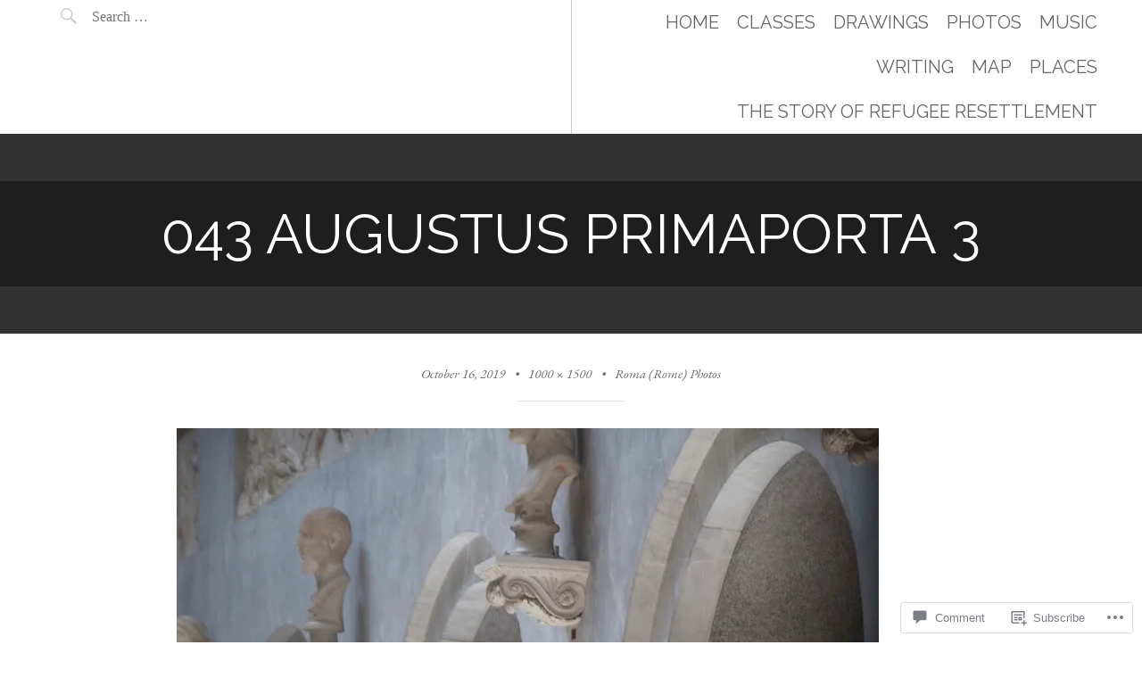

--- FILE ---
content_type: text/css;charset=utf-8
request_url: https://s0.wp.com/?custom-css=1&csblog=9IJlS&cscache=6&csrev=18
body_size: -65
content:
.album-info a{text-decoration:underline;color:var(--wp--preset--color--vivid-cyan-blue)}.sticky{position:sticky;top:0}